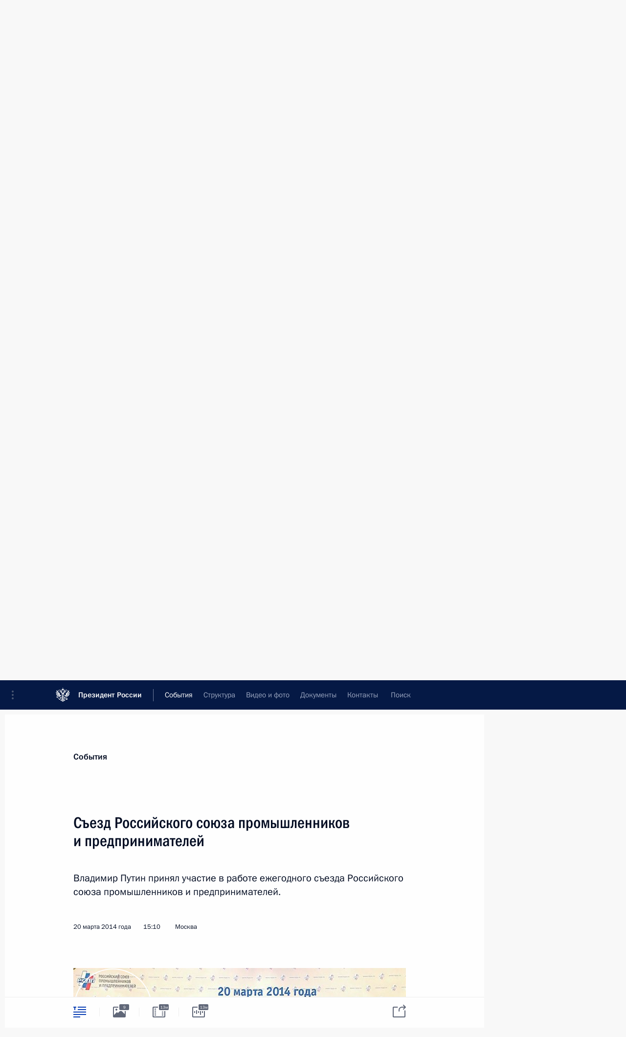

--- FILE ---
content_type: text/html; charset=UTF-8
request_url: http://www.kremlin.ru/events/president/news/20618
body_size: 35508
content:
<!doctype html> <!--[if lt IE 7 ]> <html class="ie6" lang="ru"> <![endif]--> <!--[if IE 7 ]> <html class="ie7" lang="ru"> <![endif]--> <!--[if IE 8 ]> <html class="ie8" lang="ru"> <![endif]--> <!--[if IE 9 ]> <html class="ie9" lang="ru"> <![endif]--> <!--[if gt IE 8]><!--> <html lang="ru" class="no-js" itemscope="itemscope" xmlns="http://www.w3.org/1999/xhtml" itemtype="http://schema.org/ItemPage" prefix="og: http://ogp.me/ns# video: http://ogp.me/ns/video# ya: http://webmaster.yandex.ru/vocabularies/"> <!--<![endif]--> <head> <meta charset="utf-8"/> <title itemprop="name">Съезд Российского союза промышленников и предпринимателей • Президент России</title> <meta name="description" content="Владимир Путин принял участие в работе ежегодного съезда Российского союза промышленников и предпринимателей."/> <meta name="keywords" content="Новости ,Выступления и стенограммы ,Деятельность Президента"/> <meta itemprop="inLanguage" content="ru"/> <meta name="msapplication-TileColor" content="#091a42"> <meta name="theme-color" content="#ffffff"> <meta name="theme-color" content="#091A42" />  <meta name="viewport" content="width=device-width,initial-scale=1,minimum-scale=0.7,ya-title=#061a44"/>  <meta name="apple-mobile-web-app-capable" content="yes"/> <meta name="apple-mobile-web-app-title" content="Президент России"/> <meta name="format-detection" content="telephone=yes"/> <meta name="apple-mobile-web-app-status-bar-style" content="default"/>  <meta name="msapplication-TileColor" content="#061a44"/> <meta name="msapplication-TileImage" content="/static/mstile-144x144.png"/> <meta name="msapplication-allowDomainApiCalls" content="true"/> <meta name="msapplication-starturl" content="/"/> <meta name="theme-color" content="#061a44"/> <meta name="application-name" content="Президент России"/>   <meta property="og:site_name" content="Президент России"/>  <meta name="twitter:site" content="@KremlinRussia"/>   <meta property="og:type" content="article"/>  <meta property="og:title" content="Съезд Российского союза промышленников и предпринимателей"/> <meta property="og:description" content="Владимир Путин принял участие в работе ежегодного съезда Российского союза промышленников и предпринимателей."/> <meta property="og:url" content="http://kremlin.ru/events/president/news/20618"/> <meta property="og:image" content="http://static.kremlin.ru/media/events/photos/medium/aTdlxRVAU8dP9vLDAupuSHuSoRJlioyl.jpeg"/>    <meta property="ya:ovs:adult" content="false"/>  <meta property="ya:ovs:upload_date" content="2014-03-20"/>      <meta name="twitter:card" content="summary"/>   <meta name="twitter:description" content="Владимир Путин принял участие в работе ежегодного съезда Российского союза промышленников и предпринимателей."/> <meta name="twitter:title" content="Съезд Российского союза промышленников и предпринимателей"/>    <meta name="twitter:image:src" content="http://static.kremlin.ru/media/events/photos/medium/aTdlxRVAU8dP9vLDAupuSHuSoRJlioyl.jpeg"/> <meta name="twitter:image:width" content="680"/> <meta name="twitter:image:height" content="420"/>           <link rel="icon" type="image/png" href="/static/favicon-32x32.png" sizes="32x32"/>   <link rel="icon" type="image/png" href="/static/favicon-96x96.png" sizes="96x96"/>   <link rel="icon" type="image/png" href="/static/favicon-16x16.png" sizes="16x16"/>    <link rel="icon" type="image/png" href="/static/android-chrome-192x192.png" sizes="192x192"/> <link rel="manifest" href="/static/ru/manifest.json"/>         <link rel="apple-touch-icon" href="/static/apple-touch-icon-57x57.png" sizes="57x57"/>   <link rel="apple-touch-icon" href="/static/apple-touch-icon-60x60.png" sizes="60x60"/>   <link rel="apple-touch-icon" href="/static/apple-touch-icon-72x72.png" sizes="72x72"/>   <link rel="apple-touch-icon" href="/static/apple-touch-icon-76x76.png" sizes="76x76"/>   <link rel="apple-touch-icon" href="/static/apple-touch-icon-114x114.png" sizes="114x114"/>   <link rel="apple-touch-icon" href="/static/apple-touch-icon-120x120.png" sizes="120x120"/>   <link rel="apple-touch-icon" href="/static/apple-touch-icon-144x144.png" sizes="144x144"/>   <link rel="apple-touch-icon" href="/static/apple-touch-icon-152x152.png" sizes="152x152"/>   <link rel="apple-touch-icon" href="/static/apple-touch-icon-180x180.png" sizes="180x180"/>               <link rel="stylesheet" type="text/css" media="all" href="/static/css/screen.css?ba15e963ac"/> <link rel="stylesheet" href="/static/css/print.css" media="print"/>  <!--[if lt IE 9]> <link rel="stylesheet" href="/static/css/ie8.css"/> <script type="text/javascript" src="/static/js/vendor/html5shiv.js"></script> <script type="text/javascript" src="/static/js/vendor/respond.src.js"></script> <script type="text/javascript" src="/static/js/vendor/Konsole.js"></script> <![endif]--> <!--[if lte IE 9]> <link rel="stylesheet" href="/static/css/ie9.css"/> <script type="text/javascript" src="/static/js/vendor/ierange-m2.js"></script> <![endif]--> <!--[if lte IE 6]> <link rel="stylesheet" href="/static/css/ie6.css"/> <![endif]--> <link rel="alternate" type="text/html" hreflang="en" href="http://en.kremlin.ru/events/president/news/20618"/>   <link rel="author" href="/about"/> <link rel="home" href="/"/> <link rel="search" href="/opensearch.xml" title="Президент России" type="application/opensearchdescription+xml"/> <link rel="image_src" href="http://static.kremlin.ru/media/events/photos/medium/aTdlxRVAU8dP9vLDAupuSHuSoRJlioyl.jpeg" /><link rel="canonical" href="http://kremlin.ru/events/president/news/20618" /> <script type="text/javascript">
window.config = {staticUrl: '/static/',mediaUrl: 'http://static.kremlin.ru/media/',internalDomains: 'kremlin.ru|uznai-prezidenta.ru|openkremlin.ru|президент.рф|xn--d1abbgf6aiiy.xn--p1ai'};
</script></head> <body class=" is-reading"> <div class="header" itemscope="itemscope" itemtype="http://schema.org/WPHeader" role="banner"> <div class="topline topline__menu"> <a class="topline__toggleaside" accesskey="=" aria-label="Меню портала" role="button" href="#sidebar" title="Меню портала"><i></i></a> <div class="topline__in"> <a href="/" class="topline__head" rel="home" accesskey="1" data-title="Президент России"> <i class="topline__logo"></i>Президент России</a> <div class="topline__togglemore" data-url="/mobile-menu"> <i class="topline__togglemore_button"></i> </div> <div class="topline__more"> <nav aria-label="Основное меню"> <ul class="nav"><li class="nav__item" itemscope="itemscope" itemtype="http://schema.org/SiteNavigationElement"> <a href="/events/president/news" class="nav__link is-active" accesskey="2" itemprop="url"><span itemprop="name">События</span></a> </li><li class="nav__item" itemscope="itemscope" itemtype="http://schema.org/SiteNavigationElement"> <a href="/structure/president" class="nav__link" accesskey="3" itemprop="url"><span itemprop="name">Структура</span></a> </li><li class="nav__item" itemscope="itemscope" itemtype="http://schema.org/SiteNavigationElement"> <a href="/multimedia/video" class="nav__link" accesskey="4" itemprop="url"><span itemprop="name">Видео и фото</span></a> </li><li class="nav__item" itemscope="itemscope" itemtype="http://schema.org/SiteNavigationElement"> <a href="/acts/news" class="nav__link" accesskey="5" itemprop="url"><span itemprop="name">Документы</span></a> </li><li class="nav__item" itemscope="itemscope" itemtype="http://schema.org/SiteNavigationElement"> <a href="/contacts" class="nav__link" accesskey="6" itemprop="url"><span itemprop="name">Контакты</span></a> </li> <li class="nav__item last" itemscope="itemscope" itemtype="http://schema.org/SiteNavigationElement"> <a class="nav__link nav__link_search" href="/search" accesskey="7" itemprop="url" title="Глобальный поиск по сайту"> <span itemprop="name">Поиск</span> </a> </li>  </ul> </nav> </div> </div> </div>  <div class="search"> <ul class="search__filter"> <li class="search__filter__item is-active"> <a class="search_without_filter">Искать на сайте</a> </li>   <li class="search__filter__item bank_docs"><a href="/acts/bank">или по банку документов</a></li>  </ul> <div class="search__in">   <form name="search" class="form search__form simple_search" method="get" action="/search" tabindex="-1" role="search" aria-labelledby="search__form__input__label"> <fieldset>  <legend> <label for="search__form__input" class="search__title_main" id="search__form__input__label">Введите запрос для поиска</label> </legend>  <input type="hidden" name="section" class="search__section_value"/> <input type="hidden" name="since" class="search__since_value"/> <input type="hidden" name="till" class="search__till_value"/> <span class="form__field input_wrapper"> <input type="text" name="query" class="search__form__input" id="search__form__input" lang="ru" accesskey="-"  required="required" size="74" title="Введите запрос для поиска" autocomplete="off" data-autocomplete-words-url="/_autocomplete/words" data-autocomplete-url="/_autocomplete"/> <i class="search_icon"></i> <span class="text_overflow__limiter"></span> </span> <span class="form__field button__wrapper">  <button id="search-simple-search-button" class="submit search__form__button">Найти</button> </span> </fieldset> </form>     <form name="doc_search" class="form search__form docs_search" method="get" tabindex="-1" action="/acts/bank/search"> <fieldset> <legend> Поиск по документам </legend>  <div class="form__field form__field_medium"> <label for="doc_search-title-or-number-input"> Название документа или его номер </label> <input type="text" name="title" id="doc_search-title-or-number-input" class="input_doc"  lang="ru" autocomplete="off"/> </div> <div class="form__field form__field_medium"> <label for="doc_search-text-input">Текст в документе</label> <input type="text" name="query" id="doc_search-text-input"  lang="ru"/> </div> <div class="form__field form__fieldlong"> <label for="doc_search-type-select">Вид документа</label> <div class="select2_wrapper"> <select id="doc_search-type-select" name="type" class="select2 dropdown_select"> <option value="" selected="selected"> Все </option>  <option value="3">Указ</option>  <option value="4">Распоряжение</option>  <option value="5">Федеральный закон</option>  <option value="6">Федеральный конституционный закон</option>  <option value="7">Послание</option>  <option value="8">Закон Российской Федерации о поправке к Конституции Российской Федерации</option>  <option value="1">Кодекс</option>  </select> </div> </div> <div class="form__field form__field_halflonger"> <label id="doc_search-force-label"> Дата вступления в силу...</label>   <div class="search__form__date period">      <a href="#" role="button" aria-describedby="doc_search-force-label" class="dateblock" data-target="#doc_search-force_since-input" data-min="1991-01-01" data-max="2028-10-19" data-value="2026-01-23" data-start-value="1991-01-01" data-end-value="2028-10-19" data-range="true">  </a> <a class="clear_date_filter hidden" href="#clear" role="button" aria-label="Сбросить дату"><i></i></a> </div>  <input type="hidden" name="force_since" id="doc_search-force_since-input" /> <input type="hidden" name="force_till" id="doc_search-force_till-input" />      </div> <div class="form__field form__field_halflonger"> <label>или дата принятия</label>   <div class="search__form__date period">      <a href="#" role="button" aria-describedby="doc_search-date-label" class="dateblock" data-target="#doc_search-date_since-input" data-min="1991-01-01" data-max="2026-01-23" data-value="2026-01-23" data-start-value="1991-01-01" data-end-value="2026-01-23" data-range="true">  </a> <a class="clear_date_filter hidden" href="#clear" role="button" aria-label="Сбросить дату"><i></i></a> </div>  <input type="hidden" name="date_since" id="doc_search-date_since-input" /> <input type="hidden" name="date_till" id="doc_search-date_till-input" />      </div> <div class="form__field form__fieldshort"> <button type="submit" class="submit search__form__button"> Найти документ </button> </div> </fieldset> <div class="pravo_link">Официальный портал правовой информации <a href="http://pravo.gov.ru/" target="_blank">pravo.gov.ru</a> </div> </form>   </div> </div>  <div class="topline_nav_mobile"></div>  </div> <div class="main-wrapper"> <div class="subnav-view" role="complementary" aria-label="Дополнительное меню"></div> <div class="wrapsite"> <div class="content-view" role="main"></div><div class="footer" id="footer" itemscope="itemscope" itemtype="http://schema.org/WPFooter"> <div class="footer__in"> <div role="complementary" aria-label="Карта портала"> <div class="footer__mobile"> <a href="/"> <i class="footer__logo_mob"></i> <div class="mobile_title">Президент России</div> <div class="mobile_caption">Версия официального сайта для мобильных устройств</div> </a> </div> <div class="footer__col col_mob"> <h2 class="footer_title">Разделы сайта Президента<br/>России</h2> <ul class="footer_list nav_mob"><li class="footer_list_item" itemscope="itemscope" itemtype="http://schema.org/SiteNavigationElement"> <a href="/events/president/news"  class="is-active" itemprop="url"> <span itemprop="name">События</span> </a> </li> <li class="footer_list_item" itemscope="itemscope" itemtype="http://schema.org/SiteNavigationElement"> <a href="/structure/president"  itemprop="url"> <span itemprop="name">Структура</span> </a> </li> <li class="footer_list_item" itemscope="itemscope" itemtype="http://schema.org/SiteNavigationElement"> <a href="/multimedia/video"  itemprop="url"> <span itemprop="name">Видео и фото</span> </a> </li> <li class="footer_list_item" itemscope="itemscope" itemtype="http://schema.org/SiteNavigationElement"> <a href="/acts/news"  itemprop="url"> <span itemprop="name">Документы</span> </a> </li> <li class="footer_list_item" itemscope="itemscope" itemtype="http://schema.org/SiteNavigationElement"> <a href="/contacts"  itemprop="url"> <span itemprop="name">Контакты</span> </a> </li>  <li class="footer__search footer_list_item footer__search_open" itemscope="itemscope" itemtype="http://schema.org/SiteNavigationElement"> <a href="/search" itemprop="url"> <i></i> <span itemprop="name">Поиск</span> </a> </li> <li class="footer__search footer_list_item footer__search_hidden" itemscope="itemscope" itemtype="http://schema.org/SiteNavigationElement"> <a href="/search" itemprop="url"> <i></i> <span itemprop="name">Поиск</span> </a> </li> <li class="footer__smi footer_list_item" itemscope="itemscope" itemtype="http://schema.org/SiteNavigationElement"> <a href="/press/announcements" itemprop="url" class="is-special"><i></i><span itemprop="name">Для СМИ</span></a> </li> <li class="footer_list_item" itemscope="itemscope" itemtype="http://schema.org/SiteNavigationElement"> <a href="/subscribe" itemprop="url"><i></i><span itemprop="name">Подписаться</span></a> </li> <li class="footer_list_item hidden_mob" itemscope="itemscope" itemtype="http://schema.org/SiteNavigationElement"> <a href="/catalog/glossary" itemprop="url" rel="glossary"><span itemprop="name">Справочник</span></a> </li> </ul> <ul class="footer_list"> <li class="footer__special" itemscope="itemscope" itemtype="http://schema.org/SiteNavigationElement"> <a href="http://special.kremlin.ru/events/president/news" itemprop="url" class="is-special no-warning"><i></i><span itemprop="name">Версия для людей с ограниченными возможностями</span></a> </li> </ul> <ul class="footer_list nav_mob"> <li itemscope="itemscope" itemtype="http://schema.org/SiteNavigationElement" class="language footer_list_item">   <a href="http://en.kremlin.ru/events/president/news/20618" rel="alternate" hreflang="en" itemprop="url" class=" no-warning"> <span itemprop="name"> English </span> </a> <meta itemprop="inLanguage" content="en"/>   </li> </ul> </div> <div class="footer__col"> <h2 class="footer_title">Информационные ресурсы<br/>Президента России</h2> <ul class="footer_list"> <li class="footer__currentsite footer_list_item" itemscope="itemscope" itemtype="http://schema.org/SiteNavigationElement"> <a href="/" itemprop="url">Президент России<span itemprop="name">Текущий ресурс</span> </a> </li> <li class="footer_list_item"> <a href="http://kremlin.ru/acts/constitution" class="no-warning">Конституция России</a> </li> <li class="footer_list_item"> <a href="http://flag.kremlin.ru/" class="no-warning" rel="external">Государственная символика</a> </li> <li class="footer_list_item"> <a href="https://letters.kremlin.ru/" class="no-warning" rel="external">Обратиться к Президенту</a> </li>  <li class="footer_list_item"> <a href="http://kids.kremlin.ru/" class="no-warning" rel="external"> Президент России —<br/>гражданам школьного возраста </a> </li> <li class="footer_list_item"> <a href="http://tours.kremlin.ru/" class="no-warning" rel="external">Виртуальный тур по<br/>Кремлю</a> </li>  <li class="footer_list_item"> <a href="http://putin.kremlin.ru/" class="no-warning" rel="external">Владимир Путин —<br/>личный сайт</a> </li>  <li class="footer_list_item"> <a href="http://nature.kremlin.ru" class="no-warning" rel="external"> Дикая природа России </a> </li>  </ul> </div> <div class="footer__col"> <h2 class="footer_title">Официальные сетевые ресурсы<br/>Президента России</h2> <ul class="footer_list"> <li class="footer_list_item"> <a href="https://t.me/news_kremlin" rel="me" target="_blank">Telegram-канал</a> </li>  <li class="footer_list_item"> <a href="https://max.ru/news_kremlin" rel="me" target="_blank"> MAX </a> </li> <li class="footer_list_item"> <a href="https://vk.com/kremlin_news" rel="me" target="_blank"> ВКонтакте </a> </li>  <li class="footer_list_item"> <a href="https://rutube.ru/u/kremlin/" rel="me" target="_blank">Rutube</a> </li> <li class="footer_list_item"> <a href="http://www.youtube.ru/user/kremlin" rel="me" target="_blank">YouTube</a> </li> </ul> </div>  <div class="footer__col footer__col_last"> <h2 class="footer_title">Правовая и техническая информация</h2> <ul class="footer_list technical_info"> <li class="footer_list_item" itemscope="itemscope" itemtype="http://schema.org/SiteNavigationElement"> <a href="/about" itemprop="url"> <span itemprop="name">О портале</span> </a> </li> <li class="footer_list_item" itemscope="itemscope" itemtype="http://schema.org/SiteNavigationElement"> <a href="/about/copyrights" itemprop="url"><span itemprop="name">Об использовании информации сайта</span></a> </li> <li class="footer_list_item" itemscope="itemscope" itemtype="http://schema.org/SiteNavigationElement"> <a href="/about/privacy" itemprop="url"><span itemprop="name">О персональных данных пользователей</span></a> </li> <li class="footer_list_item" itemscope="itemscope" itemtype="http://schema.org/SiteNavigationElement"> <a href="/contacts#mailto" itemprop="url"><span itemprop="name">Написать в редакцию</span></a> </li> </ul> </div> </div> <div role="contentinfo"> <div class="footer__license"> <p>Все материалы сайта доступны по лицензии:</p> <p><a href="http://creativecommons.org/licenses/by/4.0/deed.ru" hreflang="ru" class="underline" rel="license" target="_blank">Creative Commons Attribution 4.0 International</a></p> </div> <div class="footer__copy"><span class="flag_white">Администрация </span><span class="flag_blue">Президента России</span><span class="flag_red">2026 год</span> </div> </div> <div class="footer__logo"></div> </div> </div> </div> </div> <div class="gallery__wrap"> <div class="gallery__overlay"></div> <div class="gallery" role="complementary" aria-label="Полноэкранная галерея"></div> </div> <div class="read" role="complementary" aria-label="Материал для чтения" data-href="http://www.kremlin.ru/events/president/news/20618" data-stream-url="/events/president/news/by-date/20.03.2014"> <div class="read__close_wrapper"> <a href="/events/president/news/by-date/20.03.2014" class="read__close" title="Нажмите Esc, чтобы закрыть"><i></i></a> </div> <div class="read__scroll" role="tabpanel"> <article class="read__in hentry h-entry" itemscope="itemscope" itemtype="http://schema.org/NewsArticle" id="event-20618" role="document" aria-describedby="read-lead"> <div class="read__content"> <div class="read__top">  <div class="width_limiter"> <a href="/events/president/news" class="read__categ" rel="category" data-info="Открыть">События</a> <h1 class="entry-title p-name" itemprop="name">Съезд Российского союза промышленников и предпринимателей</h1> <div class="read__lead entry-summary p-summary" itemprop="description" role="heading" id="read-lead">  <div><p>Владимир Путин принял участие в работе ежегодного съезда Российского союза промышленников и предпринимателей.</p></div>   </div> <div class="read__meta"><time class="read__published" datetime="2014-03-20" itemprop="datePublished">20 марта 2014 года</time>  <div class="read__time">15:10</div>  <div class="read__place p-location"><i></i>Москва</div> <meta itemprop="inLanguage" content="ru"/> </div> </div> </div> <div class="entry-content e-content read__internal_content" itemprop="articleBody">  <div class="media__container media__container_video u-video masha-ignore" itemscope="itemscope" itemtype="http://schema.org/VideoObject">       <div class="media__video " data-embed-url="http://kremlin.ru/misc/20618/videos/1736"> <video id="video-1736" preload="none" style="max-width:100%; width: 100%;background:rgb(248, 240, 224);background:linear-gradient(270deg, #f8f0e0 0%, rgba(248,240,224,0) 100%),linear-gradient(180deg, #8ba5bf 0%, rgba(139,165,191,0) 100%),linear-gradient(90deg, #33352a 0%, rgba(51,53,42,0) 100%),linear-gradient(0deg, #e4b48f 0%, rgba(228,180,143,0) 100%);;" poster="http://static.kremlin.ru/media/events/video/image/medium/EEC3rfEmA0u59zFEkYAxmtUVARUSpS8k.jpg" data-at2x="http://static.kremlin.ru/media/events/video/image/medium2x/ucAJcLnQANZoXBqfAOOOA4RVNQ55loe2.jpg" controls="controls"><source type="video/mp4" src="http://static.kremlin.ru/media/events/video/low/41d4cab244eafb0d68a9.mp4" data-quality="low" data-label="Стандартное качество, 44.9 МБ" data-filename="Vstupitelnoe_slovo_na_sezde_Rossiiskogo_soiuza.mp4"></source><source type="video/mp4" src="http://static.kremlin.ru/media/events/video/high/41d4cab244eaf6a923f6.mp4" data-quality="high" data-label="Высокое качество, 105.3 МБ" data-filename="Vstupitelnoe_slovo_na_sezde_Rossiiskogo_soiuza-HD.mp4"></source><img src="http://static.kremlin.ru/media/events/video/image/medium/EEC3rfEmA0u59zFEkYAxmtUVARUSpS8k.jpg" srcset="http://static.kremlin.ru/media/events/video/image/medium2x/ucAJcLnQANZoXBqfAOOOA4RVNQ55loe2.jpg 2x" style="background:rgb(248, 240, 224);background:linear-gradient(270deg, #f8f0e0 0%, rgba(248,240,224,0) 100%),linear-gradient(180deg, #8ba5bf 0%, rgba(139,165,191,0) 100%),linear-gradient(90deg, #33352a 0%, rgba(51,53,42,0) 100%),linear-gradient(0deg, #e4b48f 0%, rgba(228,180,143,0) 100%);" title="Вступительное слово на съезде Российского союза промышленников и предпринимателей" alt="Вступительное слово на съезде Российского союза промышленников и предпринимателей" class="photo thumbnail" itemprop="image"></video><a href="#" class="media__videolink" title="Воспроизвести видео"> <i class="media__videolinkicon"></i> </a> </div>  <meta itemprop="name" content="Вступительное слово на съезде Российского союза промышленников и предпринимателей"><meta itemprop="description" content="Вступительное слово на съезде Российского союза промышленников и предпринимателей"><meta itemprop="caption" content="Вступительное слово на съезде Российского союза промышленников и предпринимателей"><meta itemprop="url" content="http://static.kremlin.ru/media/events/video/high/41d4cab244eaf6a923f6.mp4"><span itemprop="thumbnail" itemscope="itemscope" itemtype="http://schema.org/ImageObject" hidden="hidden" class="hidden"> <meta itemprop="contentUrl" content="http://static.kremlin.ru/media/events/video/image/medium/EEC3rfEmA0u59zFEkYAxmtUVARUSpS8k.jpg"></span> <meta itemprop="duration" content="T5M23S"><meta itemprop="datePublished" content="2014-03-20"><meta itemprop="uploadDate" content="2014-03-20"><meta itemprop="isFamilyFriendly" content="true"><meta itemprop="license" content="СС"><meta itemprop="content_id" content="video-1736"><meta itemprop="isOfficial" content="true"><meta itemprop="status" content="published"><meta itemprop="inLanguage" content="ru"><meta itemprop="productionCountry" content="RU"></div><p>На повестке дня заседания – вопросы деофшоризации экономики и повышения прозрачности бизнеса, повышения производительности труда и совершенствования трудового законодательства, улучшения инвестклимата.</p><p>В ходе работы съезда в присутствии Президента представителями Агентства стратегических инициатив, «Деловой России», «ОПОРЫ России», РСПП и ТПП подписано соглашение о сотрудничестве по подготовке и проведению национального рейтинга состояния инвестиционного климата в субъектах Российской Федерации.</p><p><i>Стенографический отчёт о заседании съезда РСПП</i></p><p><b>В.Путин:</b> Уважаемые коллеги! Дорогие друзья!</p><p>Прежде всего хотел бы поблагодарить вас за приглашение принять участие в съезде Российского союза промышленников и предпринимателей.</p><p>РСПП объединяет ведущие компании России, которые в значительной степени формируют промышленный и экономический потенциал России. На вас ответственность за многотысячные трудовые коллективы, за крупные производства. Вы решаете масштабные задачи, реализуете сложные проекты.</p><p>Отмечу и высокий авторитет РСПП как одного из ведущих деловых объединений, а также ваши солидные экспертные возможности, которые и мы тоже в Правительстве, в Администрации Президента постоянно используем. Многие темы мы обсуждаем действительно вместе, и речь не только об экономике, но и о социальных, других вопросах нашего развития.</p><p>Вы активно участвуете в работе над проектами законодательных, нормативных актов, в реализации национальной предпринимательской инициативы. Её важнейшим элементом станет рейтинг состояния инвестиционного климата, он будет составляться Национальным рейтинговым комитетом, в него войдут в том числе и представители РСПП.</p><p>Мы чувствуем вашу заинтересованность и поддержку в продвижении интеграционных процессов на постсоветском пространстве, видим в вас надёжных партнёров. Собственно говоря, мы такими партнёрами с вами и являемся.</p><p>Представители российского предпринимательского сообщества совместно с коллегами из Казахстана, Белоруссии активно участвовали в становлении Таможенного союза и Единого экономического пространства, в решении практических вопросов таможенного администрирования, технического и торгового регулирования. Это была очень сложная совместная работа, и мы очень благодарны РСПП за весьма активное участие в этом диалоге. И такой диалог обязательно продолжим в рамках создающегося сейчас Евразийского экономического союза.</p><p>Отмечу и успешное председательство РСПП в «деловой двадцатке». За всю историю G20 глобальным лидерам был представлен самый развёрнутый пакет предложений, большинство из которых вошли в итоговые документы саммита в Санкт-Петербурге.</p><blockquote> <p>Наша общая задача – обеспечить новое качество экономики, развитие отечественной промышленности. Это мотор долгосрочного экономического роста, научного прогресса, решения социальных проблем.</p> </blockquote><p>Уважаемые коллеги!</p><p>Наша с вами общая задача – обеспечить новое качество экономики, развитие отечественной промышленности. Это мотор долгосрочного экономического роста, научного прогресса, решения социальных проблем. Это новые рабочие места, а значит – возможность для самореализации и достойного заработка миллионов наших граждан. Это создание новых точек опережающего роста, комплексное развитие наших территорий на всём огромном пространстве нашей страны.</p><p>Россия должна быть конкурентоспособной по всем ключевым параметрам деловой среды. Поэтому продолжим создание максимально благоприятных условий для инвестиций, для становления новых производств, для подготовки квалифицированных кадров.</p><p>Будем оказывать необходимую поддержку нашим компаниям, в том числе по выходу на глобальные рынки, отстаивать их интересы через механизмы ВТО, другие правовые формы. Исходим из того, что конкурентоспособность отечественного бизнеса – это залог национальной конкурентоспособности в целом.</p><p>Но и предпринимателям надо также понимать свою меру ответственности, мы с вами об этом много раз говорили. Наша приоритетная позиция состоит в следующем: российские компании должны быть зарегистрированы на нашей, на родной территории, на территории нашей страны и иметь прозрачную структуру собственности. Уверен, что и вы в этом тоже заинтересованы. Именно поэтому поставлена задача по деофшоризации отечественной экономики, сейчас готовятся необходимые изменения в нормативную базу. Думаю, что к этой теме мы, безусловно, сегодня ещё вернёмся и в таком широком составе, и потом в узком кругу с коллегами после нашей встречи.</p><p>Но что хотел бы сразу отметить. Наша цель – не просто взять и ограничить возможности для использования офшорных схем. Мы прекрасно понимаем, что запретами здесь мало чего можно добиться. Главное направление работы в другом: необходимо повышать привлекательность российской юрисдикции, улучшать деловой климат, укреплять правовые гарантии защиты собственности, совершенствовать деятельность судебной системы, включая третейское судопроизводство. Всеми этими вопросами будем последовательно заниматься, и я очень рассчитываю на то, что мы это будем делать в очень тесном контакте с вами.</p><p>И конечно, если отечественные компании станут платить налоги в России, если они не будут уходить от ответственности за страну, вырастет, безусловно – и вы это тоже наверняка понимаете, – доверие к бизнесу вообще, к институту частной собственности, к ценностям экономической, предпринимательской свободы. Это ключевой момент для поступательного развития нашей страны.</p><p>Спасибо вам большое за внимание.</p><p><b>А.Шохин:</b> Уважаемый Владимир Владимирович! Уважаемые коллеги!</p><p>Хотел бы от вашего имени поблагодарить Президента Российской Федерации за то, что в это сложное, напряжённое время он нашёл возможность принять участие в работе нашего съезда и высказать своё видение, свои предложения по взаимодействию бизнеса и власти и по ключевым проблемам экономической политики страны, в которых бизнес должен принять самое активное участие.</p><p>Владимир Владимирович, Вы знаете, конечно, что мы проводим ежегодно недели российского бизнеса и съезд – это апофеоз наших ежегодных мероприятий. В рамках недели российского бизнеса мы провели около 20 мероприятий, конференций, форумов, круглых столов, различного рода координационных совещаний. На них обсуждались ключевые проблемы развития российской экономики, видение бизнеса. В частности, темы, которые Вы подняли в своём вступительном слове, также были предметом обсуждения.</p><p>Если говорить о программе деофшоризации, то, безусловно, очень важно реализовать именно тот подход, о котором Вы говорили, – повысить привлекательность российской юрисдикции, обеспечить защиту прав собственности, повысить эффективность деятельности судебной системы, и тогда не только деофшоризация как, скажем, часть программы государства, но как стимул, которым бизнес, конечно, воспользуется, чтобы вернуться в российскую юрисдикцию или не уходить за пределы российской юрисдикции.</p><blockquote> <p>Россия должна быть конкурентоспособной по всем ключевым параметрам деловой среды. Продолжим создание максимально благоприятных условий для инвестиций, для становления новых производств, для подготовки квалифицированных кадров.</p> </blockquote><p>Мы обсуждали темы административных барьеров, антикоррупционной политики государства и участия в ней бизнеса. Мы здесь достаточно плотно сотрудничаем с Правительством, но, к сожалению, в ряде случаев мы продвигаемся довольно серьёзно, но появляются новые административные барьеры и приходится зачастую с этими новыми барьерами бороться, руководствуясь в том числе и усилиями Администрации Президента, тех или иных ведомств, системно отвечающих за создание благоприятной среды для бизнеса.</p><p>Один только пример. Чтобы победить позицию надзорного, одного из надзорных органов по ветеринарному и санитарному надзору, нам пришлось подключить мощь Контрольного управления Президента, для того чтобы нормальный механизм здесь функционировал. Мы считаем, что Ваша идея о создании портала проверок о введении реестра проверок не только, как говорится, отвечает интересам бизнеса, но заслуживает того, чтобы их можно было оформить через соответствующий закон об основах государственного контроля и муниципального контроля.</p><p>Мы провели в рамках Недели российского бизнеса заседание белорусско-казахстанско-российского бизнес-диалога по обсуждению положения нового союзного договора о создании Евразийского экономического союза. Высказали целый ряд конкретных замечаний по отдельным разделам договора. Но хотелось бы, чтобы Вы нас поддержали и Ваши коллеги, руководители Белоруссии и Казахстана, поддержали в том, чтобы в самом тексте договора была статья об участии бизнеса в экспертизе нормативно-правовых актов, которые принимаются в развитие этого договора.</p><p>Традиционная тема наших обсуждений – ситуация на рынке труда, подготовка квалифицированных кадров. Мы очень рассчитываем, что Ваше поручение о создании Национального совета развития квалификации и наша совместная работа с Правительством по созданию системы профессиональных стандартов будет в ближайшее время доведена до логического конца. В частности, тот факт, что Вы поддержали идею, что именно объединения работодателей должны играть здесь ведущую роль, мы надеемся, что эта Ваша позиция будет реализована в соответствующем Положении о Национальном совете по развитию квалификации и в системе профессиональных стандартов.</p><p>Мы обсуждали и сегодня на съезде в том числе проблемы развития целого ряда отраслей, от жилищно-коммунального хозяйства и строительства до топливно-энергетического комплекса. Но я не хотел бы перечислять все эти темы. Хотел бы в заключение подчеркнуть, что лейтмотивом наших дискуссий было то, что действительно у нас сейчас исключительно важное и ответственное время, когда мы просто обязаны сделать российскую юрисдикцию одной из самых привлекательных в мире для ведения бизнеса. Таким способом мы не только ответим на существующие вызовы, связанные с ещё не преодолённым глобальным экономическим и финансовым кризисом, но и сумеем отвечать и на новые вызовы, вытекающие из меняющейся геополитической ситуации. Наши коллеги, члены РСПП, готовы к напряжённой совместной работе с Президентом, Администрацией Президента и с Правительством, и мы надеемся на успех этой работы.</p><p>Я хотел бы предоставить слово, если Вы позволите, Владимир Владимирович, Алексею Александровичу Мордашову – генеральному директору ОАО «Северсталь», члену бюро РСПП, председателю комитета РСПП по интеграции и торговой политике.</p><p><b>А.Мордашов: </b>Уважаемый Владимир Владимирович! Уважаемые коллеги!</p><p>Очевидно, что глобальная конкуренция развития международных цепочек в создании стоимости приносит новые вызовы по обеспечению эффективности и конкурентоспособности российского бизнеса. Мы видим формирование евразийского экономического пространства. Владимир Владимирович, Вы упоминали в своём вступительном слове о подготовке нового договора. Это очень важный фактор, который, мы будем надеяться, расширяет наш общий рынок, создаёт дополнительные возможности для бизнеса наших трёх стран. И очень отрадно, что подготовка этих документов идёт при активном участии представителей бизнеса трёх стран, Российского союза промышленников и предпринимателей. Мы хотели бы выразить благодарность, конечно, за это.</p><p>Пользуясь случаем, я бы хотел призвать всех участников нашего форума активнее включаться в эту работу, потому что очевидно, что то законодательство, которое будет сформировано на евразийском экономическом уровне, на уровне наших трёх стран, во многом будет определять экономическую жизнь на нашей территории.</p><p>Я бы, конечно, хотел остановиться в своём выступлении на одном специальном факторе, который, по моему убеждению, будет одним из ключевых факторов обеспечения конкурентоспособности. Очевидно, что эти новые вызовы предъявляют новые требования к подготовке профессиональных и квалифицированных кадров. Перед нами всеми вместе стоит задача обеспечить одновременно модернизацию экономики, рост производительности труда и создание современных высокотехнологичных, высокопроизводительных рабочих мест.</p><blockquote> <p>Будем оказывать необходимую поддержку нашим компаниям по выходу на глобальные рынки, отстаивать их интересы через механизмы ВТО и другие правовые формы. Конкурентоспособность отечественного бизнеса – залог национальной конкурентоспособности в целом.</p> </blockquote><p>Должен отметить, что работа в этом направлении тоже уже ведётся довольно активно с участием нашего Российского союза промышленников и предпринимателей, профсоюза, Государственной Думы, Совета Федерации и при активной поддержке Администрации Президента и Правительства. При этом наша общая задача – модернизация трудового законодательства таким образом, чтобы создать целый комплекс взаимосвязанных мер, направленных на создание гибкого и сбалансированного рынка труда, отвечающего требованиям современной экономики.</p><p>Отрадно, что в последнее время есть целый ряд продвижений в этом направлении. Одним из успешных примеров можно назвать пакет законов о специальной оценке условий труда, который внедрил дифференцированный подход к гарантиям работника в зависимости не от профессии, а от конкретных, реальных условий того рабочего места, на котором он трудится.</p><p>При этом не секрет, что для создания высокопроизводительных рабочих мест нужны квалифицированные кадры. Эта проблема всё более остро стоит перед нашими предприятиями по вопросам РСПП. Примерно 50 процентов респондентов отмечают это в качестве главной проблемы, сдерживающей их бизнес в настоящее время, и 70 процентов предприятий считают, что эта проблема станет главной в ближайшие 2–3 года.</p><p>Очевидно, что есть ещё один вызов, который стоит перед всеми нами: это не самая благоприятная демографическая ситуация, которая делает эти проблемы ещё более острыми. И нам необходимо найти возможность выхода из этой ситуации.</p><p>Мы полагаем, что одним из элементов комплексного решения проблемы должно стать создание принципиально новой системы оценки квалификации, квалификационных требований, отвечающих актуальным требованиям экономики. И центральным звеном такой системы становится новое поколение профессиональных стандартов, которые должны служить основой для образовательных стандартов. Очевидно, что сегодняшнее образование во многом складывается по тем стандартам, по тем принципам, которые формировались в будущем. Но мы видим быстро меняющуюся экономическую ситуацию, которая требует быстрых изменений и стандартов образования. При этом мы считаем, что именно таким образом мы сможем обеспечить адекватную современным требованиям рынка оперативность в формировании и реализации заказа на развитие компетенции от бизнеса к образовательным учреждениям.</p><p>Бизнес уже активно участвует в этой работе по разработке профстандартов. И мы считаем, что очень важно сохранить ведущую роль работодателей и их объединений в формировании системы профессиональных стандартов. В течение 2014 года ожидается, что бизнес будет принимать участие или разработает примерно 250 профессиональных стандартов по профессиям коммерческого сектора экономики. Мы очень надеемся, что в ближайшее время будет утверждён состав национального совета профессиональной квалификации, который поможет в этой работе.</p><p>И ещё одним, с нашей точки зрения, важным фактором, обеспечивающим решение проблемы квалификации, обеспечение квалифицированными кадрами, является решение Правительства об отказе от политики сохранения занятости любой ценой. Очевидно, что нашей целью является создание новой структуры занятости и нового гибкого рынка труда. При этом мы отдаём себе отчёт, что политика стимулирования роста производительности труда, гибкости на этом рынке повлечёт высвобождение персонала и, соответственно, необходимость его переподготовки и повышения уровня трудовой квалификации и уровня трудовой мобильности. И мы, бизнес, считаем обязанными себя принимать участие в этом в рамках государственно-частного партнёрства.</p><p>Одним из важнейших направлений совместной работы в этих условиях становится переход к политике гибкого рынка труда и эффективной занятости, совершенствование трудового законодательства. В основе этой работы должны лежать отход от излишней регламентации трудовых отношений и одновременно развитие договорных начал, расширение оснований для заключения срочных трудовых договоров, повышение роли и статуса трудового договора, ответственность сторон за его выполнение. Необходимы обновлённые механизмы, позволяющие работодателю гибко реагировать на меняющиеся условия на рынке, формировать оптимальные трудовые коллективы при обоснованных экономических затратах. При этом, конечно, должна быть обеспечена социально ответственная структуризация компаний, которая предполагает тесное и конструктивное взаимодействие бизнеса с властью и другими заинтересованными сторонами.</p><p>У нас есть целый ряд конкретных рекомендаций, предложений по совершенствованию законодательства. Мы считаем, что было бы целесообразно внедрить новые механизмы высвобождения работников. Новые механизмы включают дифференцированный подход к срокам предварительного уведомления в зависимости от стажа работы и от размеров предприятий. Особенно хотелось бы подчеркнуть, что, с нашей сточки зрения, дополнительные льготы в этом вопросе для малого, среднего бизнеса были бы чрезвычайно оправданы. Им не так, как большим предприятиям, приходится чувствовать на себе особенности колебания рыночной конъюнктуры, и большая гибкость в вопросах трудового законодательства в отношении этих предприятий была бы очень востребована.</p><p>Мы считаем, что целесообразно введение возможности гибкого регулирования рабочего времени в условиях ухудшения экономической ситуации, возможности использования режима неполного рабочего времени, временный переход на другую работу, в том числе без согласия работника, как альтернатива массовым сокращениям, изменение трудовых норм о предоставлении гарантий и компенсаций работникам, совмещающим учёбу с работой. Дело в том, что по сегодняшнему законодательству мы предоставляем льготы всем работникам независимо от того, является ли их обучение оправданным с точки зрения предприятий, инициированным совместно с работниками предприятия. Иногда наши работники учатся самым экзотическим специальностям, но получают в соответствии с законодательством льготы на наших предприятиях. Чёткое определение ответственности государства и бизнеса за мероприятия на рынке труда, включая взаимную финансовую ответственность, в том числе за переподготовку работников, их переселение на те территории, где новые профессии востребованы.</p><blockquote> <p>Необходимо повышать привлекательность российской юрисдикции, улучшать деловой климат, укреплять правовые гарантии защиты собственности, совершенствовать деятельность судебной системы, включая третейское судопроизводство.</p> </blockquote><p>Стоит отметить, что большая часть социально ответственного бизнеса готова к активному участию в реализации этой политики, направленной на повышение общей конкурентоспособности нашей страны. Но при этом мы считаем, что было бы полезно закрепить на законодательном уровне те предложения, о которых мы говорили. И совместное участие бизнеса и власти в этой работе, в том числе, может быть, за счёт создания базовых кафедр, факультетов предприятий на базе вуза, предоставления образовательных кредитов и корпоративных грантов на обучение и создание базовых образовательных организаций.</p><p>Отдельный вопрос – создание в России (и это, наверное, возможно сделать хотя бы на уровне пилотных проектов) так называемой системы дуального обучения, когда обучение включало бы в себя обучение в государственных учебных заведениях и обучение на предприятиях, что сделало бы это обучение, с нашей точки зрения, гораздо более сфокусированным и гораздо более эффективным с точки зрения конечной отдачи, с точки зрения уровня конкретной компетенции и квалификации работников, проходящих такое обучение. Примеров, когда предприятия, в том числе входящие в РСПП, всё больше и больше активно участвуют в подготовке кадров, много, наша компания «Северсталь» в том числе на принципах государственно-частного партнёрства участвует в развитии системы профессионального образования в Вологодской области. Мы тратим сотни миллионов рублей на эти цели. И таких примеров много. Мы видим всё больше и больше, что предприятия активно включаются в работу по подготовке кадров, переподготовке кадров. И таких примеров всё больше и больше. Но мы считаем, что законодательное закрепление базы этого сотрудничества, о которой мы говорили, мер по либерализации рынка труда позволит нам улучшить эту работу.</p><p>Большое спасибо за внимание.</p><p><b>А.Шохин: </b>Я хотел бы предоставить слово члену бюро РСПП, председателю комитета РСПП по техническому регулированию, председателю Свердловской областной организации РСПП, председателю совета директоров ОАО ТМК [Трубная металлургическая компания] Пумпянскому Дмитрию Александровичу. Я все должности перечислил?</p><p><b>Д.Пумпянский: </b>Все, правильно, Александр Николаевич, спасибо большое.</p><p>Уважаемый Владимир Владимирович! Уважаемые коллеги!</p><p>В своём выступлении хотелось бы остановиться на вопросах формирования благоприятного делового климата с целью повышения конкурентоспособности и развития российской промышленности, ну и бизнеса в целом.</p><p>Общее изменение экономической ситуации, связанное с замедлением темпа роста национальной экономики и ослаблением курса рубля, о котором много говорят, создаёт новые вызовы перед секторами реальной экономики, в первую очередь ориентированными на внутренний рынок России и стран Таможенного союза. Сегодня экономика Российской Федерации является открытой, интегрированной в глобальную экономическую систему, поэтому наметившийся в последнее время рост цен на импортные товары и комплектующие изделия приводит к росту себестоимости, естественно, и падению эффективности соответствующих российских производителей. Также определённую лепту вносит дестабилизация на Украине, которая в ряде отраслей может привести к перебоям поставок и разрыву сложившихся хозяйственных связей.</p><p>В этой связи актуальной становится задача по сохранению объёмов производства на промышленных предприятиях Российской Федерации, созданию режима благоприятствования для отечественного производителя, безусловно, не в противоречие с правилами Всемирной торговой организации. Ведущая роль в этой работе принадлежит Министерству промышленности и торговли. По её инициативе уже соответствующие решения по закупкам для государственных и муниципальных нужд приняты. Однако наряду с этим в соответствии с Федеральным законом № 223 просим ускорить оформление директив представителям государства в компаниях с госучастием о преимущественной закупке продукции российских производителей. Это не противоречит нормам ВТО, мы соответствующее дополнение не подписали. По нашим предварительным подсчётам, суммарный эффект для российского бюджета после реализации указанных мер поддержки только, например, в трубной отрасли может составить до 13 миллиардов рублей в год.</p><blockquote> <p>Если отечественные компании станут платить налоги в России, если они не будут уходить от ответственности за страну, вырастет и доверие к бизнесу, к институту частной собственности, к ценностям экономической, предпринимательской свободы. Это ключевой момент для поступательного развития нашей страны.</p> </blockquote><p>Кроме того, на наш взгляд, национальный приоритет должен стать доминирующим при осуществлении закупок всеми крупнейшими российскими компаниями вне зависимости от доли государственного участия. Необходимо также при реализации сегодняшних и будущих масштабных инфраструктурных, международно значимых спортивных и социальных проектов, энергетических проектов российских нефтегазовых компаний предусмотреть в проектной документации производство и применение продукции, товаров и услуг российского происхождения, конечно, используя, где нужно, передовые зарубежные технологии на условиях локализации, доля которой должна быть не менее 60 процентов, что позволит, с одной стороны, обеспечить загрузку российской промышленности на среднесрочную перспективу, а с другой стороны, повысить технологическую безопасность соответствующих проектов.</p><p>У нас уже есть такие примеры. Например, деятельность ОАО «Газпром». Его долгосрочная ориентация на российского производителя, начатая в начале 2000-х годов, обеспечила импортозамещение и развитие целых отраслей отечественной промышленности.</p><p>Так, например, в закупаемой «Газпромом» трубной продукции доля импорта за последние 10 лет снизилась практически до нуля с двухзначных цифр. Кстати, для этого в техническое перевооружение трубных и металлургических заводов России частные компании вложили более 12 миллиардов рублей.</p><p>Ещё один показательный пример национально ориентированной стратегии – это многолетняя политика ОАО «РЖД» по работе с поставщиками тягового и подвижного состава. Компания открывает свои рынки и для ведущих зарубежных производителей, но только при условии работы с российскими партнёрами и только при юридически оформленных требованиях по локализации производства до 80 процентов. Это уже далеко не отвёрточная сборка, а полномасштабное, высокотехнологичное современное производство.</p><p>Например, в Свердловской области совместному предприятию по производству электровозов и электропоездов благодаря заказам РЖД удалось в кратчайшие сроки добиться локализации 60 процентов, а к 2018 году эта цифра будет 80 процентов. Следующим этапом может стать локализация производства в России высокоскоростных поездов и их компонентов, если будет принято решение о строительстве и о проектировании строительства высокоскоростной магистрали Москва – Казань. По оценкам экспертов, реализация проекта строительства ВСМ позволит создать около 370 тысяч новых высокотехнологичных рабочих мест. В этой связи представляется целесообразным внедрить в Российской Федерации опыт Индии, Бразилии и Китая, где локализация производства является обязательным условием вхождения на рынок иностранных компаний.</p><p>Новое поле возможностей для роста промышленности даёт подготовленный Минпромторгом проект закона о промышленной политике. Идея такого закона много лет обсуждается в коридорах власти и бизнеса, было даже несколько попыток её конкретного воплощения. Однако нынешний проект отличается в лучшую сторону, на наш взгляд. Потому что, с одной стороны, он является рамочным и призван навести порядок в терминологии и во взаимодействии всех субъектов, участвующих в реальных производственно-экономических процессах. С другой стороны, в нём впервые появляются новые привлекательные инициативы, такие как институт специальных инвестиционных контрактов, предусматривающий прямую поддержку российских компаний, создание отраслевых фондов, а также установление специальных налоговых режимов к промышленным кластерам и индустриальным паркам.</p><p>Работа по повышению конкурентоспособности российского бизнеса теснейшим образом пересекается с вопросами нетарифного урегулирования, особенно в условиях ВТО и функционирования единого экономического пространства. При активном участии РСПП проект закона о стандартизации в Российской Федерации удалось максимально сблизить с международными подходами. Он прошёл все стадии согласования и внесён в Правительство Российской Федерации. Мы очень надеемся, что этот закон будет принят в этом году. И очень важно, Владимир Владимирович, чтобы его основные положения были перенесены в готовящийся проект договора о Евразийском экономическом союзе, чтобы была законодательная преемственность нашей совместной многолетней работы.</p><blockquote> <p>Российские компании должны быть зарегистрированы на территории нашей страны и иметь прозрачную структуру собственности. Поставлена задача по деофшоризации отечественной экономики, готовятся необходимые изменения в нормативную базу.</p> </blockquote><p>Ещё одним аспектом технического регулирования являются вопросы аккредитации и сертификации продукции. В прошлом году, в декабре, наконец был принят Федеральный закон об аккредитации, который вступает в силу с 1 июля этого года. Это огромный прогресс. Для его реализации Федеральная служба по аккредитации сейчас готовит целый пакет подзаконных актов, и мы вместе с ними в этом активно участвуем. Но пока, к сожалению, никак не решается серьёзнейшая проблема. В России процветает безнаказанный оборот фальшивых сертификатов, страдают в результате и потребители, и добросовестные производители. Достаточно просто зайти в интернет, и вы найдёте массу предложений по продаже сертификатов без проведения каких‑либо испытаний. Больше 200 предложений на одном сайте. Сейчас необходимо в законодательной базе, самое время, навести порядок, чтобы добросовестным производителям жилось лучше, естественно, и потребителям. Эта тема, к сожалению, не только Федеральной службы по аккредитации. Нужно, чтобы к борьбе с фальшивыми сертификатами серьёзно подключились компетентные правоохранительные органы.</p><p>Уважаемый Владимир Владимирович! Со своей стороны РСПП, его региональные организации также готовы активно участвовать в работе по поддержке отечественного производителя и разработке новых условий для его эффективной деятельности. В этой связи чрезвычайно важной представляется инициатива АСИ и крупнейших российских бизнес-объединений по подготовке и проведению национального рейтинга состояния инвестиционного климата в регионах Российской Федерации. Сегодня здесь, на съезде, состоится подписание соглашения о запуске этой инициативы, основной принцип которой – это оценка результативности усилий органов власти в регионах по улучшению инвестиционного климата по всем ключевым элементам деловой среды, от эффективности процедур подключения к энергоносителям до обеспечения бизнеса всеми необходимыми кадрами. Надеюсь, что как инструмент оценки эффективности работы по улучшению делового климата в регионах национальный рейтинг будет востребован всеми участниками процессов экономической деятельности и получит дальнейшее развитие.</p><p>Большое спасибо за внимание.</p><p><b>В.Путин: </b>Всё?</p><p><b>А.Шохин: </b>У нас много ещё желающих выступить, но мы ценим Ваше время, Владимир Владимирович.</p><p><b>В.Путин: </b>То есть пора мне уже? <i>(Смех.)</i></p><p><b>А.Шохин: </b>Нет, я этого не говорил. Я знаю, что Пан Ги Мун ждёт.</p><p><b>В.Путин: </b>Позвольте тогда пару замечаний. Не замечаний, а комментариев.</p><p>Хотел бы обратить внимание на то, что здесь было коллегами сказано по поводу подготовки кадров. С этого Алексей [Мордашов] начал, и думаю, что это важнейшее наше совместное направление работы.</p><p>В этой связи вопрос вот какой: там уже ведь есть льготы, по‑моему, по налогу на прибыль?</p><p><b>А.Шохин: </b>Для подготовки специалистов для собственных нужд льготы есть. Мы, правда, ставим вопрос о том, чтобы все затраты компании, идущие на образование, в том числе для подготовки кадров для местных рынков труда, тоже относить на затраты.</p><p><b>В.Путин: </b>Давайте подумаем. В целом я считаю, что этот подход правильный. Насколько сейчас Правительство будет готово к тому, чтобы сделать шаг, это с Минфином надо как следует разговаривать, как мы понимаем. Но я такую позицию разделяю, потому что без существенного влияния на этот процесс, на подготовку кадров нужного качества и в нужном объёме мы, конечно, с трудом будем решать те задачи, которые перед нами стоят по развитию экономики.</p><p><b>А.Шохин: </b>Владимир Владимирович, там ещё есть один сюжет. Технические стандарты и техрегламенты и расходы на них можно относить на себестоимость, а вот профессиональные стандарты, которыми мы сейчас активно начнём заниматься, они пока что из чистой прибыли.</p><p><b>В.Путин: </b>Давайте. Я вам обещаю, что мы обязательно это рассмотрим в самое ближайшее время. Мы сегодня-завтра будем в разных форматах с Правительством обсуждать различные темы и к этому обязательно вернёмся.</p><p>То, что касается Национального совета профквалификации, то мы с вами это делали вместе. Надеюсь, что эта работа сейчас будет завершена, и будем двигаться дальше. Александр Николаевич уже сказал, что подготовлен проект соответствующего указа Президента. Рассмотрю его в самое ближайшее время вместе с Правительством, и, конечно, готовы будем двигаться к подписанию.</p><p>Теперь по поводу новых механизмов высвобождения работников. Вы знаете, я прекрасно понимаю логику, особенно логику, связанную с непростой ситуацией в экономике, и в мировой, и в нашей. И конечно, здесь гибкость рынка труда нужна. Но вы понимаете, насколько это чувствительная сфера. У нас и так трудовое законодательство гораздо более либеральное, чем в большинстве стран Европы. Посмотрите, пожалуйста, на трудовое законодательство Евросоюза, посмотрите на трудовое законодательство конкретных стран, Италии, допустим. У нас гораздо более либеральное. И такие вопросы, конечно, нужно решать прежде всего на трёхсторонней комиссии с участием профсоюзов, основная задача которых заключается в том, чтобы защищать жизненно важные интересы работников. Я знаю, много дискуссий, связанных и с рабочим временем, и знаю, что в некоторых отраслях производства, например, шахтёры сами часто выступают за то, чтобы им предоставить здесь больше свободы. Просто это нужно делать всё очень аккуратно, взвешенно, будучи в постоянном диалоге с представителями как раз профсоюзов, напрямую с профсоюзами – с представителями работников, что называется.</p><p>И конечно, мы будем на это как‑то позитивно реагировать. Но при этом мы, безусловно, всегда должны учитывать социальные аспекты этой достаточно сложной проблемы и будем это делать. Я хочу, чтобы вы меня тоже правильно поняли.</p><p>По поводу формирования необходимого делового климата. Мы с вами уже много сделали в этом отношении, я считаю, и результаты, главное, есть. Сделали это с РСПП, с АСИ (Агентством стратегических инициатив), с другими предпринимательскими объединениями. Повторю ещё раз: есть и движение вперёд, есть положительные результаты.</p><p>Конечно, ещё очень многое сделать предстоит. Мы будем вместе работать, потому что без вашего прямого участия, без того, чтобы получать от вас обратную связь по результатам того, что происходит, конечно, ничего эффективного сделать невозможно. Это только вместе можем сделать. И, разумеется, не то что не меньше и не больше. Мы так же заинтересованы, как и вы, в этих результатах и будем вместе работать. Но мы рассчитываем на то, что эта работа будет совместно продолжаться.</p><p>Теперь по поводу того, чтобы предоставлять преференции нашим производителям при госзакупках, при закупках госкомпаний и так далее. Вы знаете, что ещё в период острого кризиса 2008-го, 2009–2010 годов я был самым активным сторонником того, чтобы такие преференции создавать для наших производителей. И, разумеется, нужно вводить вот это правило, о котором здесь было сказано по поводу того, что нужно всё это, даже западным компаниям, иностранным компаниям, которые заходят на наш рынок: нужно их пропускать через локализацию. Это правда.</p><p>Сегодня уже действует порядок, согласно которому в ценовом измерении на 15 процентов может быть наша продукция, наших производителей, дороже, и они побеждают всё равно на тендерах и конкурсах. Я бы ещё больше увеличил, но есть любимые вами наши либеральные экономисты (вот они здесь широко представлены и сидят среди вас), и они говорят: а где же конкуренция, а не пострадает ли качество? И мы должны думать не только о производителях, но и о потребителях товаров, и это тоже правильно. Я думаю, что, вы знаете, мы должны не столько увеличить этот разрыв по цене – 15 процентов, сколько подумать, наверное, о том, что вы сами предложили, а именно о локализации, и запускать на рынок к нам прежде всего такие компании, которые на эту локализацию соглашаются. Хотя, конечно, здесь можно ещё подумать о каких‑то дополнительных инструментах, которые помогали бы нашим отечественным компаниям выигрывать тендеры и конкурсы при закупках, госзакупках и закупках наших государственных монополий, инфраструктурных монополий. В целом я считаю, что это очень правильно. Нам нужно только инструменты настроить так, чтобы не было ущерба потребителям, но подумать надо на эту тему.</p><p>Теперь по поводу фальшивых сертификатов. Я редко заглядываю туда, где вы, видимо, живёте – в этот интернет, но обязательно обратим на это внимание, это точно, я вам обещаю. И наряду с имплементацией закона, федерального закона по аккредитации, мы, конечно, должны будем обратить внимание на эту негативную составляющую. Сделаем обязательно. Насколько это получится эффективно, сразу не знаю, но такое поручение Правительству будет обязательно сегодня же сформулировано.</p><p>И что касается национальных рейтингов экономической привлекательности регионов. Надеюсь, что мы с вами продолжим эту работу. Повторяю, это так же, как по некоторым другим направлениям нашей деятельности. Мы можем сделать эффективно только в ходе совместной работы. Спасибо большое.</p><p><b>А.Шохин: </b>Спасибо. Владимир Владимирович, хорошо, что Вы закончили на рейтинге. Мы хотели в Вашем присутствии, руководители четырёх бизнес-объединений и Агентство стратегических инициатив, подписать соглашение об учреждении Национального рейтингового комитета, который будет заниматься ровно этим вопросом. Я хотел бы пригласить для подписания коллег моих, Александра Владимировича Бречалова, Сергея Николаевича Катырина, Алексея Евгеньевича Репика и Андрея Сергеевича Никитина. Если позволите, я бы тоже подписал от имени РСПП.</p><p><b>В.Путин: </b>Ради бога. Не всё же мне что‑то подписывать, надо и вам что‑то.</p> <div class="read__bottommeta hidden-copy"> <div class="width_limiter">   <div class="read__tags masha-ignore">   <div class="read__tagscol"> <h3>Темы</h3> <ul class="read__taglist"><li class="p-category"> <a href="/catalog/keywords/124/events" rel="tag"><i></i>Общественный контроль </a> </li> <li class="p-category"> <a href="/catalog/keywords/40/events" rel="tag"><i></i>Поддержка предпринимательства </a> </li> <li class="p-category"> <a href="/catalog/keywords/42/events" rel="tag"><i></i>Рынок труда </a> </li> <li class="p-category"> <a href="/catalog/keywords/79/events" rel="tag"><i></i>Экономика и финансы </a> </li>  </ul> </div>   <div class="read__tagscol"> <h3>Лица</h3> <ul class="read__taglist">  <li> <a href="/catalog/persons/466/events" rel="tag"><i></i>Шохин Александр Николаевич</a> </li>  </ul> </div>  </div>                <div class="read__status masha-ignore"> <div class="width_limiter"> <h3>Статус материала</h3> <p>Опубликован в разделах: <a href="/events/president/news">Новости</a>, <a href="/events/president/transcripts">Выступления и стенограммы</a><br/> </p><p> Дата публикации:    <time datetime="2014-03-20">20 марта 2014 года, 15:10</time> </p><p class="print_link_wrap"> Ссылка на материал: <a class="print_link" href="http://kremlin.ru/d/20618">kremlin.ru/d/20618</a> </p>  <p> <a class="text_version_link" href="/events/president/news/copy/20618" rel="nofollow" target="_blank">Текстовая версия</a> </p>  </div> </div>  </div> </div> </div> </div> </article> </div>    <div class="read__tabs False" role="tablist"> <div class="gradient-shadow"></div> <div class="width_limiter">  <a href="/events/president/news/20618" class="tabs_article is-active big with_small_tooltip" title="Текст" aria-label="Текст" role="tab"><i aria-hidden="true"></i> <div class="small_tooltip" aria-hidden="true"><span class="small_tooltip_text">Текст</span></div> </a>  <i class="read__sep"></i> <a href="/events/president/news/20618/photos" class="tabs_photo with_small_tooltip" title="Фото" aria-label="Фото" role="tab"><i aria-hidden="true"><sup class="tabs__count">9</sup></i> <div class="small_tooltip" aria-hidden="true"><span class="small_tooltip_text">Фото</span></div> </a>   <i class="read__sep"></i> <a href="/events/president/news/20618/videos" class="tabs_video tabs_ with_small_tooltip" title="Видео" aria-label="Видео" role="tab"> <i aria-hidden="true"> <sup class="duration_short tabs__count"> <time class="video_count_time" itemprop="duration" datetime="PT13M17S">13м</time></sup> </i> <div class="small_tooltip" aria-hidden="true"><span class="small_tooltip_text">Видео</span></div> </a>   <i class="read__sep"></i> <a href="/events/president/news/20618/audios" class="tabs_audio tabs_ with_small_tooltip" title="Аудио" aria-label="Аудио" role="tab"><i aria-hidden="true"> <sup class="duration_short tabs__count"> <time class="video_count_time" itemprop="duration" datetime="PT13M17S">13м</time></sup> </i> <div class="small_tooltip" aria-hidden="true"><span class="small_tooltip_text">Аудио</span></div> </a>     <div class="right_tabs">  <p class="over_tabs"></p> <div class="tabs_share read__share with_small_tooltip" title="Поделиться" role="tab" tabindex="0" aria-expanded="false" onclick="" aria-label="Поделиться"><i aria-hidden="true"></i> <div class="small_tooltip" aria-hidden="true"><span class="small_tooltip_text">Поделиться</span></div> <div class="share_material">   <div class="width_limiter"> <div class="share_where" id="share-permalink">Прямая ссылка на материал</div> <div class="share_link share_link_p" tabindex="0" role="textbox" aria-labelledby="share-permalink"> <span class="material_link" id="material_link">http://kremlin.ru/events/president/news/20618</span> </div> <div class="share_where">Поделиться</div> <div class="krln-share_list"> <ul class="share_sites">             <li> <a target="_blank" class="share_to_site no-warning" href="https://www.vk.com/share.php?url=http%3A//www.kremlin.ru/events/president/news/20618&amp;title=%D0%A1%D1%8A%D0%B5%D0%B7%D0%B4%20%D0%A0%D0%BE%D1%81%D1%81%D0%B8%D0%B9%D1%81%D0%BA%D0%BE%D0%B3%D0%BE%20%D1%81%D0%BE%D1%8E%D0%B7%D0%B0%20%D0%BF%D1%80%D0%BE%D0%BC%D1%8B%D1%88%D0%BB%D0%B5%D0%BD%D0%BD%D0%B8%D0%BA%D0%BE%D0%B2%20%D0%B8%C2%A0%D0%BF%D1%80%D0%B5%D0%B4%D0%BF%D1%80%D0%B8%D0%BD%D0%B8%D0%BC%D0%B0%D1%82%D0%B5%D0%BB%D0%B5%D0%B9&amp;description=%3Cp%3E%D0%92%D0%BB%D0%B0%D0%B4%D0%B8%D0%BC%D0%B8%D1%80%20%D0%9F%D1%83%D1%82%D0%B8%D0%BD%20%D0%BF%D1%80%D0%B8%D0%BD%D1%8F%D0%BB%20%D1%83%D1%87%D0%B0%D1%81%D1%82%D0%B8%D0%B5%20%D0%B2%C2%A0%D1%80%D0%B0%D0%B1%D0%BE%D1%82%D0%B5%20%D0%B5%D0%B6%D0%B5%D0%B3%D0%BE%D0%B4%D0%BD%D0%BE%D0%B3%D0%BE%20%D1%81%D1%8A%D0%B5%D0%B7%D0%B4%D0%B0%20%D0%A0%D0%BE%D1%81%D1%81%D0%B8%D0%B9%D1%81%D0%BA%D0%BE%D0%B3%D0%BE%20%D1%81%D0%BE%D1%8E%D0%B7%D0%B0%20%D0%BF%D1%80%D0%BE%D0%BC%D1%8B%D1%88%D0%BB%D0%B5%D0%BD%D0%BD%D0%B8%D0%BA%D0%BE%D0%B2%20%D0%B8%C2%A0%D0%BF%D1%80%D0%B5%D0%B4%D0%BF%D1%80%D0%B8%D0%BD%D0%B8%D0%BC%D0%B0%D1%82%D0%B5%D0%BB%D0%B5%D0%B9.%3C/p%3E&amp;image=http%3A//static.kremlin.ru/media/events/photos/medium/aTdlxRVAU8dP9vLDAupuSHuSoRJlioyl.jpeg" data-service="vkontakte" rel="nofollow"> ВКонтакте </a> </li> <li> <a target="_blank" class="share_to_site no-warning" href="https://t.me/share/url?url=http%3A//www.kremlin.ru/events/president/news/20618&amp;text=%D0%A1%D1%8A%D0%B5%D0%B7%D0%B4%20%D0%A0%D0%BE%D1%81%D1%81%D0%B8%D0%B9%D1%81%D0%BA%D0%BE%D0%B3%D0%BE%20%D1%81%D0%BE%D1%8E%D0%B7%D0%B0%20%D0%BF%D1%80%D0%BE%D0%BC%D1%8B%D1%88%D0%BB%D0%B5%D0%BD%D0%BD%D0%B8%D0%BA%D0%BE%D0%B2%20%D0%B8%C2%A0%D0%BF%D1%80%D0%B5%D0%B4%D0%BF%D1%80%D0%B8%D0%BD%D0%B8%D0%BC%D0%B0%D1%82%D0%B5%D0%BB%D0%B5%D0%B9" data-service="vkontakte" rel="nofollow"> Telegram </a> </li> <li> <a target="_blank" class="share_to_site no-warning" href="https://connect.ok.ru/offer?url=http%3A//www.kremlin.ru/events/president/news/20618&amp;title=%D0%A1%D1%8A%D0%B5%D0%B7%D0%B4%20%D0%A0%D0%BE%D1%81%D1%81%D0%B8%D0%B9%D1%81%D0%BA%D0%BE%D0%B3%D0%BE%20%D1%81%D0%BE%D1%8E%D0%B7%D0%B0%20%D0%BF%D1%80%D0%BE%D0%BC%D1%8B%D1%88%D0%BB%D0%B5%D0%BD%D0%BD%D0%B8%D0%BA%D0%BE%D0%B2%20%D0%B8%C2%A0%D0%BF%D1%80%D0%B5%D0%B4%D0%BF%D1%80%D0%B8%D0%BD%D0%B8%D0%BC%D0%B0%D1%82%D0%B5%D0%BB%D0%B5%D0%B9" data-service="vkontakte" rel="nofollow"> Одноклассники </a> </li> <!-- <li><a target="_blank" class="share_to_site no-warning" href="https://www.twitter.com/share?url=http%3A//www.kremlin.ru/events/president/news/20618&amp;counturl=http%3A//www.kremlin.ru/events/president/news/20618&amp;text=%D0%A1%D1%8A%D0%B5%D0%B7%D0%B4%20%D0%A0%D0%BE%D1%81%D1%81%D0%B8%D0%B9%D1%81%D0%BA%D0%BE%D0%B3%D0%BE%20%D1%81%D0%BE%D1%8E%D0%B7%D0%B0%20%D0%BF%D1%80%D0%BE%D0%BC%D1%8B%D1%88%D0%BB%D0%B5%D0%BD%D0%BD%D0%B8%D0%BA%D0%BE%D0%B2%20%D0%B8%C2%A0%D0%BF%D1%80%D0%B5%D0%B4%D0%BF%D1%80%D0%B8%D0%BD%D0%B8%D0%BC%D0%B0%D1%82%D0%B5%D0%BB%D0%B5%D0%B9&amp;via=KremlinRussia&amp;lang=ru" data-service="twitter" rel="nofollow">Твиттер</a></li> --> </ul> <ul class="share_sites"> <li> <button  class="no-warning copy_url_button" data-url='http://www.kremlin.ru/events/president/news/20618'> Скопировать ссылку </button> </li> <li><a href="#share-mail" class="share_send_email">Переслать на почту</a></li> </ul> <ul class="share_sites"> <li class="share_print"> <a href="/events/president/news/20618/print" class="share_print_label share_print_link no-warning"> <i class="share_print_icon"></i>Распечатать</a> </li> </ul> </div> </div>  <div class="share_mail" id="share-mail"> <div class="width_limiter"> <form method="POST" action="/events/president/news/20618/email" class="emailform form"> <div class="share_where">Переслать материал на почту</div> <label class="share_where_small">Просмотр отправляемого сообщения</label> <div class="share_message"> <p class="message_info">Официальный сайт президента России:</p> <p class="message_info">Съезд Российского союза промышленников и предпринимателей</p> <p class="message_link">http://kremlin.ru/events/president/news/20618</p> </div> <div class="form__email"> <label for="email" class="share_where_small">Электронная почта адресата</label> <input type="email" name="mailto" required="required" id="email" autocomplete="on" title="Адрес электронной почты обязателен для заполнения"/> </div> <div class="emailform__act"> <button type="submit" class="submit">Отправить</button> </div> </form> </div> </div>  </div> </div> </div>  </div> </div>   <div class="read__updated">Последнее обновление материала <time datetime="2016-02-27">27 февраля 2016 года, 18:17</time> </div> </div> <div class="wrapsite__outside hidden-print"><div class="wrapsite__overlay"></div></div><div class="sidebar" tabindex="-1" itemscope="itemscope" itemtype="http://schema.org/WPSideBar"> <div class="sidebar__content">    <div class="sidebar_lang">  <div class="sidebar_title_wrapper is-visible"> <h2 class="sidebar_title">Официальные сетевые ресурсы</h2> <h3 class="sidebar_title sidebar_title_caption">Президента России</h3> </div> <div class="sidebar_title_wrapper hidden"> <h2 class="sidebar_title">Official Internet Resources</h2> <h3 class="sidebar_title sidebar_title_caption">of the President of Russia</h3> </div> <span class="sidebar_lang_item sidebar_lang_first"> <a tabindex="-1" rel="alternate" hreflang="ru" itemprop="url" > <span>Русский</span> </a> </span><span class="sidebar_lang_item"> <a tabindex="0" href="http://en.kremlin.ru/events/president/news/20618" rel="alternate" hreflang="en" itemprop="url" class="is-active"> <span>English</span> </a> </span> <meta itemprop="inLanguage" content="en"/>   </div> <ul class="sidebar_list">  <li itemscope="itemscope" itemtype="http://schema.org/SiteNavigationElement"> <a href="/press/announcements" class="sidebar__special" itemprop="url" tabindex="0"><span itemprop="name">Для СМИ</span></a> </li> <li itemscope="itemscope" itemtype="http://schema.org/SiteNavigationElement"> <a href="http://special.kremlin.ru/events/president/news" class="sidebar__special no-warning" itemprop="url" tabindex="0"><span itemprop="name">Специальная версия для людей с ограниченными возможностями</span></a> </li>  <li itemscope="itemscope" itemtype="http://schema.org/SiteNavigationElement"> <a href="https://t.me/news_kremlin" class="sidebar__special" itemprop="url" tabindex="0" rel="me" target="_blank" ><span itemprop="name">Telegram-канал</span></a> </li>  <li itemscope="itemscope" itemtype="http://schema.org/SiteNavigationElement"> <a href="https://max.ru/news_kremlin" class="sidebar__special" itemprop="url" tabindex="0" rel="me" target="_blank" ><span itemprop="name"> MAX </span></a> </li> <li itemscope="itemscope" itemtype="http://schema.org/SiteNavigationElement"> <a href="https://vk.com/kremlin_news" class="sidebar__special" itemprop="url" tabindex="0" rel="me" target="_blank" ><span itemprop="name"> ВКонтакте </span></a> </li>  <li itemscope="itemscope" itemtype="http://schema.org/SiteNavigationElement"> <a href="https://rutube.ru/u/kremlin/" class="sidebar__special" itemprop="url" tabindex="0" rel="me" target="_blank" ><span itemprop="name">Rutube</span></a> </li> <li itemscope="itemscope" itemtype="http://schema.org/SiteNavigationElement"> <a href="http://www.youtube.ru/user/kremlin" class="sidebar__special" itemprop="url" tabindex="0" rel="me" target="_blank" ><span itemprop="name">YouTube</span></a> </li> </ul> <ul class="sidebar_list sidebar_list_other"> <li itemscope="itemscope" itemtype="http://schema.org/SiteNavigationElement">  <a href="/" class="no-warning" itemprop="url" tabindex="0">  <span itemprop="name">Сайт Президента России</span> </a> </li>  <li itemscope="itemscope" itemtype="http://schema.org/SiteNavigationElement">  <a href="/acts/constitution" class="no-warning" itemprop="url" tabindex="0">  <span itemprop="name">Конституция России </span> </a> </li>  <li itemscope="itemscope" itemtype="http://schema.org/SiteNavigationElement">  <a href="http://flag.kremlin.ru/" class="no-warning" itemprop="url" tabindex="0" rel="external">  <span itemprop="name">Государственная символика</span></a> </li> <li itemscope="itemscope" itemtype="http://schema.org/SiteNavigationElement"> <a href="https://letters.kremlin.ru/" class="no-warning" itemprop="url" tabindex="0" rel="external"><span itemprop="name">Обратиться к Президенту</span></a> </li>  <li itemscope="itemscope" itemtype="http://schema.org/SiteNavigationElement"> <a href="http://kids.kremlin.ru/" class="no-warning" itemprop="url" tabindex="0" rel="external"><span itemprop="name"> Президент России — гражданам<br/>школьного возраста </span></a> </li> <li itemscope="itemscope" itemtype="http://schema.org/SiteNavigationElement"> <a href="http://tours.kremlin.ru/" class="no-warning" itemprop="url" tabindex="0" rel="external"><span itemprop="name"> Виртуальный тур по Кремлю </span></a> </li>  <li itemscope="itemscope" itemtype="http://schema.org/SiteNavigationElement">  <a href="http://putin.kremlin.ru/" class="no-warning" itemprop="url" tabindex="0" rel="external">  <span itemprop="name">Владимир Путин — личный сайт</span> </a> </li> <li itemscope="itemscope" itemtype="http://schema.org/SiteNavigationElement"> <a href="http://20.kremlin.ru/" class="no-warning" itemprop="url" tabindex="0" rel="external"><span itemprop="name">Путин. 20 лет</span></a> </li>  <li itemscope="itemscope" itemtype="http://schema.org/SiteNavigationElement"> <a href="http://nature.kremlin.ru/" class="no-warning last-in-focus" itemprop="url" tabindex="0" rel="external"><span itemprop="name"> Дикая природа России </span></a> </li>  </ul> </div> <p class="sidebar__signature">Администрация Президента России<br/>2026 год</p> </div><script type="text/javascript" src="/static/js/app.js?39d4bd2fd8"></script></body> </html>